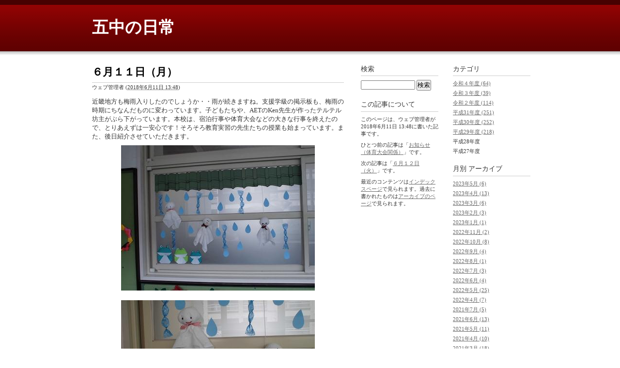

--- FILE ---
content_type: text/html
request_url: http://blog.suita.ed.jp/jhs/04-daigo/koutyo/2018/06/post-278.html
body_size: 3033
content:
<!DOCTYPE html PUBLIC "-//W3C//DTD XHTML 1.0 Transitional//EN"
    "http://www.w3.org/TR/xhtml1/DTD/xhtml1-transitional.dtd">
<html xmlns="http://www.w3.org/1999/xhtml" id="sixapart-standard">
<head>
    <meta http-equiv="Content-Type" content="text/html; charset=UTF-8" />
<meta name="generator" content="Movable Type Pro" />
<link rel="stylesheet" href="http://blog.suita.ed.jp/jhs/04-daigo/koutyo/styles.css" type="text/css" />
<link rel="start" href="http://blog.suita.ed.jp/jhs/04-daigo/koutyo/" title="Home" />
<link rel="alternate" type="application/atom+xml" title="Recent Entries" href="http://blog.suita.ed.jp/jhs/04-daigo/koutyo/atom.xml" />
<script type="text/javascript" src="http://blog.suita.ed.jp/jhs/04-daigo/koutyo/mt.js"></script>

<link rel="canonical" href="http://blog.suita.ed.jp/jhs/04-daigo/koutyo/2018/06/post-278.html" />


    
    <link rel="prev bookmark" href="http://blog.suita.ed.jp/jhs/04-daigo/koutyo/2018/06/post-277.html" title="お知らせ（体育大会関係）" />
    <link rel="next bookmark" href="http://blog.suita.ed.jp/jhs/04-daigo/koutyo/2018/06/post-279.html" title="６月１２日（火）" />
    
    
    <title>６月１１日（月） - 五中の日常</title>
</head>
<body id="classic-blog" class="mt-entry-archive layout-wtt">
    <div id="container">
        <div id="container-inner">


            <div id="header">
    <div id="header-inner">
        <div id="header-content">


            <div id="header-name"><a href="http://blog.suita.ed.jp/jhs/04-daigo/koutyo/" accesskey="1">五中の日常</a></div>
            <div id="header-description"></div>

        </div>
    </div>
</div>



            <div id="content">
                <div id="content-inner">


                    <div id="alpha">
                        <div id="alpha-inner">


                            <div id="entry-45144" class="entry-asset asset hentry">
                                <div class="asset-header">
                                    <h1 id="page-title" class="asset-name entry-title">６月１１日（月）</h1>
                                    <div class="asset-meta">
                                        <span class="byline">

                                            <span class="vcard author">ウェブ管理者</span> (<abbr class="published" title="2018-06-11T13:48:17+09:00">2018年6月11日 13:48</abbr>)

                                        </span>


                                    </div>
                                </div>
                                <div class="asset-content entry-content">

                                    <div class="asset-body">
                                        <p>近畿地方も梅雨入りしたのでしょうか・・雨が続きますね。支援学級の掲示板も、梅雨の時期にちなんだものに変わっています。子どもたちや、AETのKen先生が作ったテルテル坊主がぶら下がっています。本校は、宿泊行事や体育大会などの大きな行事を終えたので、とりあえずは一安心です！そろそろ教育実習の先生たちの授業も始まっています。また、後日紹介させていただきます。</p>
<p><img width="400" height="300" class="mt-image-center" style="text-align: center; display: block; margin: 0 auto 20px;" alt="CIMG2200.jpg" src="http://blog.suita.ed.jp/jhs/04-daigo/koutyo/2018/06/CIMG2200.jpg" /><img width="400" height="300" class="mt-image-center" style="text-align: center; display: block; margin: 0 auto 20px;" alt="CIMG2201.jpg" src="http://blog.suita.ed.jp/jhs/04-daigo/koutyo/2018/06/CIMG2201.jpg" /></p>
<p></p>
                                    </div>


                                </div>
                                <div class="asset-footer">

    
                                    <div class="entry-categories">
                                        <h4>カテゴリ<span class="delimiter">:</span></h4>
                                        <ul>
                                            <li class="entry-category"><a href="http://blog.suita.ed.jp/jhs/04-daigo/koutyo/30/" rel="tag">平成30年度</a></li>
                                        </ul>
                                    </div>
    


                                </div>
                            </div>


                    
                    


                        </div>
                    </div>


                    <div id="beta">
    <div id="beta-inner">


    
    <div class="widget-archive widget-archive-category widget">
    <h3 class="widget-header">カテゴリ</h3>
    <div class="widget-content">
    
        
        <ul>
        
        
            <li><a href="http://blog.suita.ed.jp/jhs/04-daigo/koutyo/r04/">令和４年度 (64)</a>
        
        
            </li>
        
    
        
        
            <li><a href="http://blog.suita.ed.jp/jhs/04-daigo/koutyo/r03/">令和３年度 (39)</a>
        
        
            </li>
        
    
        
        
            <li><a href="http://blog.suita.ed.jp/jhs/04-daigo/koutyo/r02/">令和２年度 (114)</a>
        
        
            </li>
        
    
        
        
            <li><a href="http://blog.suita.ed.jp/jhs/04-daigo/koutyo/31/">平成31年度 (251)</a>
        
        
            </li>
        
    
        
        
            <li><a href="http://blog.suita.ed.jp/jhs/04-daigo/koutyo/30/">平成30年度 (252)</a>
        
        
            </li>
        
    
        
        
            <li><a href="http://blog.suita.ed.jp/jhs/04-daigo/koutyo/29/">平成29年度 (218)</a>
        
        
            </li>
        
    
        
        
            <li>平成28年度
        
        
            </li>
        
    
        
        
            <li>平成27年度
        
        
            </li>
        
        </ul>
        
    
    </div>
</div>




    <div class="widget-archive-monthly widget-archive widget">
    <h3 class="widget-header">月別 <a href="http://blog.suita.ed.jp/jhs/04-daigo/koutyo/archives.html">アーカイブ</a></h3>
    <div class="widget-content">
        <ul>
        
            <li><a href="http://blog.suita.ed.jp/jhs/04-daigo/koutyo/2023/05/">2023年5月 (6)</a></li>
        
    
        
            <li><a href="http://blog.suita.ed.jp/jhs/04-daigo/koutyo/2023/04/">2023年4月 (13)</a></li>
        
    
        
            <li><a href="http://blog.suita.ed.jp/jhs/04-daigo/koutyo/2023/03/">2023年3月 (6)</a></li>
        
    
        
            <li><a href="http://blog.suita.ed.jp/jhs/04-daigo/koutyo/2023/02/">2023年2月 (3)</a></li>
        
    
        
            <li><a href="http://blog.suita.ed.jp/jhs/04-daigo/koutyo/2023/01/">2023年1月 (1)</a></li>
        
    
        
            <li><a href="http://blog.suita.ed.jp/jhs/04-daigo/koutyo/2022/11/">2022年11月 (2)</a></li>
        
    
        
            <li><a href="http://blog.suita.ed.jp/jhs/04-daigo/koutyo/2022/10/">2022年10月 (8)</a></li>
        
    
        
            <li><a href="http://blog.suita.ed.jp/jhs/04-daigo/koutyo/2022/09/">2022年9月 (4)</a></li>
        
    
        
            <li><a href="http://blog.suita.ed.jp/jhs/04-daigo/koutyo/2022/08/">2022年8月 (1)</a></li>
        
    
        
            <li><a href="http://blog.suita.ed.jp/jhs/04-daigo/koutyo/2022/07/">2022年7月 (3)</a></li>
        
    
        
            <li><a href="http://blog.suita.ed.jp/jhs/04-daigo/koutyo/2022/06/">2022年6月 (4)</a></li>
        
    
        
            <li><a href="http://blog.suita.ed.jp/jhs/04-daigo/koutyo/2022/05/">2022年5月 (25)</a></li>
        
    
        
            <li><a href="http://blog.suita.ed.jp/jhs/04-daigo/koutyo/2022/04/">2022年4月 (7)</a></li>
        
    
        
            <li><a href="http://blog.suita.ed.jp/jhs/04-daigo/koutyo/2021/07/">2021年7月 (5)</a></li>
        
    
        
            <li><a href="http://blog.suita.ed.jp/jhs/04-daigo/koutyo/2021/06/">2021年6月 (13)</a></li>
        
    
        
            <li><a href="http://blog.suita.ed.jp/jhs/04-daigo/koutyo/2021/05/">2021年5月 (11)</a></li>
        
    
        
            <li><a href="http://blog.suita.ed.jp/jhs/04-daigo/koutyo/2021/04/">2021年4月 (10)</a></li>
        
    
        
            <li><a href="http://blog.suita.ed.jp/jhs/04-daigo/koutyo/2021/03/">2021年3月 (18)</a></li>
        
    
        
            <li><a href="http://blog.suita.ed.jp/jhs/04-daigo/koutyo/2021/02/">2021年2月 (2)</a></li>
        
    
        
            <li><a href="http://blog.suita.ed.jp/jhs/04-daigo/koutyo/2021/01/">2021年1月 (6)</a></li>
        
    
        
            <li><a href="http://blog.suita.ed.jp/jhs/04-daigo/koutyo/2020/12/">2020年12月 (10)</a></li>
        
    
        
            <li><a href="http://blog.suita.ed.jp/jhs/04-daigo/koutyo/2020/11/">2020年11月 (13)</a></li>
        
    
        
            <li><a href="http://blog.suita.ed.jp/jhs/04-daigo/koutyo/2020/10/">2020年10月 (17)</a></li>
        
    
        
            <li><a href="http://blog.suita.ed.jp/jhs/04-daigo/koutyo/2020/09/">2020年9月 (22)</a></li>
        
    
        
            <li><a href="http://blog.suita.ed.jp/jhs/04-daigo/koutyo/2020/08/">2020年8月 (8)</a></li>
        
    
        
            <li><a href="http://blog.suita.ed.jp/jhs/04-daigo/koutyo/2020/07/">2020年7月 (10)</a></li>
        
    
        
            <li><a href="http://blog.suita.ed.jp/jhs/04-daigo/koutyo/2020/06/">2020年6月 (3)</a></li>
        
    
        
            <li><a href="http://blog.suita.ed.jp/jhs/04-daigo/koutyo/2020/05/">2020年5月 (2)</a></li>
        
    
        
            <li><a href="http://blog.suita.ed.jp/jhs/04-daigo/koutyo/2020/04/">2020年4月 (3)</a></li>
        
    
        
            <li><a href="http://blog.suita.ed.jp/jhs/04-daigo/koutyo/2020/03/">2020年3月 (23)</a></li>
        
    
        
            <li><a href="http://blog.suita.ed.jp/jhs/04-daigo/koutyo/2020/02/">2020年2月 (20)</a></li>
        
    
        
            <li><a href="http://blog.suita.ed.jp/jhs/04-daigo/koutyo/2020/01/">2020年1月 (18)</a></li>
        
    
        
            <li><a href="http://blog.suita.ed.jp/jhs/04-daigo/koutyo/2019/12/">2019年12月 (18)</a></li>
        
    
        
            <li><a href="http://blog.suita.ed.jp/jhs/04-daigo/koutyo/2019/11/">2019年11月 (22)</a></li>
        
    
        
            <li><a href="http://blog.suita.ed.jp/jhs/04-daigo/koutyo/2019/10/">2019年10月 (23)</a></li>
        
    
        
            <li><a href="http://blog.suita.ed.jp/jhs/04-daigo/koutyo/2019/09/">2019年9月 (20)</a></li>
        
    
        
            <li><a href="http://blog.suita.ed.jp/jhs/04-daigo/koutyo/2019/08/">2019年8月 (11)</a></li>
        
    
        
            <li><a href="http://blog.suita.ed.jp/jhs/04-daigo/koutyo/2019/07/">2019年7月 (18)</a></li>
        
    
        
            <li><a href="http://blog.suita.ed.jp/jhs/04-daigo/koutyo/2019/06/">2019年6月 (21)</a></li>
        
    
        
            <li><a href="http://blog.suita.ed.jp/jhs/04-daigo/koutyo/2019/05/">2019年5月 (40)</a></li>
        
    
        
            <li><a href="http://blog.suita.ed.jp/jhs/04-daigo/koutyo/2019/04/">2019年4月 (17)</a></li>
        
    
        
            <li><a href="http://blog.suita.ed.jp/jhs/04-daigo/koutyo/2019/03/">2019年3月 (16)</a></li>
        
    
        
            <li><a href="http://blog.suita.ed.jp/jhs/04-daigo/koutyo/2019/02/">2019年2月 (20)</a></li>
        
    
        
            <li><a href="http://blog.suita.ed.jp/jhs/04-daigo/koutyo/2019/01/">2019年1月 (19)</a></li>
        
    
        
            <li><a href="http://blog.suita.ed.jp/jhs/04-daigo/koutyo/2018/12/">2018年12月 (16)</a></li>
        
    
        
            <li><a href="http://blog.suita.ed.jp/jhs/04-daigo/koutyo/2018/11/">2018年11月 (23)</a></li>
        
    
        
            <li><a href="http://blog.suita.ed.jp/jhs/04-daigo/koutyo/2018/10/">2018年10月 (23)</a></li>
        
    
        
            <li><a href="http://blog.suita.ed.jp/jhs/04-daigo/koutyo/2018/09/">2018年9月 (17)</a></li>
        
    
        
            <li><a href="http://blog.suita.ed.jp/jhs/04-daigo/koutyo/2018/08/">2018年8月 (16)</a></li>
        
    
        
            <li><a href="http://blog.suita.ed.jp/jhs/04-daigo/koutyo/2018/07/">2018年7月 (19)</a></li>
        
    
        
            <li><a href="http://blog.suita.ed.jp/jhs/04-daigo/koutyo/2018/06/">2018年6月 (27)</a></li>
        
    
        
            <li><a href="http://blog.suita.ed.jp/jhs/04-daigo/koutyo/2018/05/">2018年5月 (38)</a></li>
        
    
        
            <li><a href="http://blog.suita.ed.jp/jhs/04-daigo/koutyo/2018/04/">2018年4月 (18)</a></li>
        
    
        
            <li><a href="http://blog.suita.ed.jp/jhs/04-daigo/koutyo/2018/03/">2018年3月 (16)</a></li>
        
    
        
            <li><a href="http://blog.suita.ed.jp/jhs/04-daigo/koutyo/2018/02/">2018年2月 (20)</a></li>
        
    
        
            <li><a href="http://blog.suita.ed.jp/jhs/04-daigo/koutyo/2018/01/">2018年1月 (20)</a></li>
        
    
        
            <li><a href="http://blog.suita.ed.jp/jhs/04-daigo/koutyo/2017/12/">2017年12月 (15)</a></li>
        
    
        
            <li><a href="http://blog.suita.ed.jp/jhs/04-daigo/koutyo/2017/11/">2017年11月 (16)</a></li>
        
    
        
            <li><a href="http://blog.suita.ed.jp/jhs/04-daigo/koutyo/2017/10/">2017年10月 (24)</a></li>
        
    
        
            <li><a href="http://blog.suita.ed.jp/jhs/04-daigo/koutyo/2017/09/">2017年9月 (22)</a></li>
        
    
        
            <li><a href="http://blog.suita.ed.jp/jhs/04-daigo/koutyo/2017/08/">2017年8月 (10)</a></li>
        
    
        
            <li><a href="http://blog.suita.ed.jp/jhs/04-daigo/koutyo/2017/07/">2017年7月 (17)</a></li>
        
    
        
            <li><a href="http://blog.suita.ed.jp/jhs/04-daigo/koutyo/2017/06/">2017年6月 (21)</a></li>
        
    
        
            <li><a href="http://blog.suita.ed.jp/jhs/04-daigo/koutyo/2017/05/">2017年5月 (20)</a></li>
        
    
        
            <li><a href="http://blog.suita.ed.jp/jhs/04-daigo/koutyo/2017/04/">2017年4月 (17)</a></li>
        
        </ul>
    </div>
</div>
        
    



<div class="widget-pages widget">
    <h3 class="widget-header">ウェブページ</h3>
    <div class="widget-content">
        <ul>
    
    
        </ul>
    </div>
</div>

<div class="widget-syndication widget">
    <div class="widget-content">
        <ul>
            <li><img src="http://blog.suita.ed.jp/mt-static/images/status_icons/feed.gif" alt="購読する" width="9" height="9" /> <a href="http://blog.suita.ed.jp/jhs/04-daigo/koutyo/atom.xml">このブログを購読</a></li>

        </ul>
    </div>
</div>
<div class="widget-powered widget">
    <div class="widget-content">
        <a href="http://www.sixapart.jp/movabletype/"><img src="http://blog.suita.ed.jp/mt-static/images/bug-pbmt-white.png" alt="Powered by Movable Type 7.9.8" width="80" height="61" /></a>
    </div>
</div>



    </div>
</div>



    
<div id="gamma">
    <div id="gamma-inner">
    <div class="widget-search widget">
    <h3 class="widget-header">検索</h3>
    <div class="widget-content">
        <form method="get" action="http://blog.suita.ed.jp/mt/mt-search.cgi">
            <input type="text" id="search" class="ti" name="search" value="" />

            <input type="hidden" name="IncludeBlogs" value="572" />

            <input type="hidden" name="limit" value="20" />
            <input type="submit" accesskey="4" value="検索" />
        </form>
    </div>
</div>

<div class="widget-about-this-page widget">
    <h3 class="widget-header">

        この記事について


    </h3>
    <div class="widget-content">


        <p class="first">このページは、ウェブ管理者が2018年6月11日 13:48に書いた記事です。</p>
    
        <p>ひとつ前の記事は「<a href="http://blog.suita.ed.jp/jhs/04-daigo/koutyo/2018/06/post-277.html">お知らせ（体育大会関係）</a>」です。</p>
    
    
        <p>次の記事は「<a href="http://blog.suita.ed.jp/jhs/04-daigo/koutyo/2018/06/post-279.html">６月１２日（火）</a>」です。</p>
    





        <p>最近のコンテンツは<a href="http://blog.suita.ed.jp/jhs/04-daigo/koutyo/">インデックスページ</a>で見られます。過去に書かれたものは<a href="http://blog.suita.ed.jp/jhs/04-daigo/koutyo/archives.html">アーカイブのページ</a>で見られます。</p>

    </div>
</div>


    </div>
</div>




                </div>
            </div>


            <div id="footer">
    <div id="footer-inner">
        <div id="footer-content">
            <div class="widget-powered widget">
                <div class="widget-content">
                    Powered by <a href="http://www.sixapart.jp/movabletype/">Movable Type Pro</a>
                </div>
            </div>

        </div>
    </div>
</div>



        </div>
    </div>
</body>
</html>
